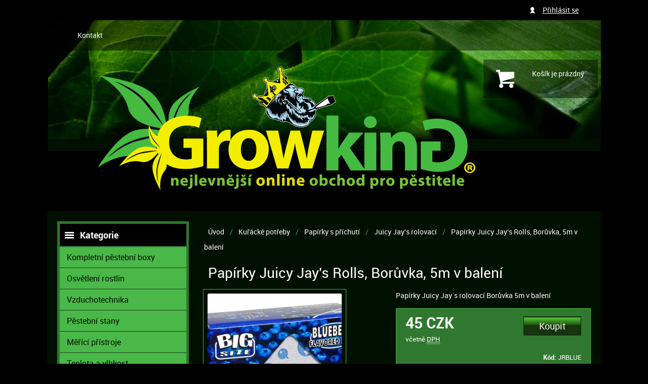

--- FILE ---
content_type: text/html; charset=utf-8
request_url: http://www.growking.cz/p/papirky-juicy-jay-s-rolovaci-boruvka-5m-v-baleni/
body_size: 4780
content:
<!DOCTYPE html>
<html>
  <head prefix="og: http://ogp.me/ns#">
    <meta charset="utf-8" />
    <meta name="robots" content="index,follow" />
    <meta name="viewport" content="width=980" />
    <meta name="description" content="Papírky Juicy Jay´s rolovací Borůvka 5m v balení" />

    <title>Papírky Juicy Jay's Rolls, Borůvka, 5m v balení | GROWKING</title>

    <link href="http://media.growking.cz/rw-img/favicon.ico" rel="shortcut icon" />
    <link href="http://www.growking.cz/css/reset.min.css?1424705236" rel="stylesheet" />
    <link href="http://www.growking.cz/css/default.css?1495615873" rel="stylesheet" />
    <link href="http://www.growking.cz/css/colors.css?1427116644" rel="stylesheet" />
    <link href="http://www.growking.cz/css/custom.css?1430308225" rel="stylesheet" />
    <link href="http://www.growking.cz/css/jquery.slidenotice.css?1495615873" rel="stylesheet" />

    <script src="http://www.growking.cz/js/jquery-1.8.3.min.js?1495615873" type="text/javascript"></script>
    <script src="http://www.growking.cz/js/netteForms.js?1495615873" type="text/javascript"></script>
    <script src="http://www.growking.cz/js/jquery-ui.min.js?1495615873" type="text/javascript"></script>
    <script src="http://www.growking.cz/js/MyLightBox.js?1495615873" type="text/javascript"></script>
    <script src="http://www.growking.cz/js/ContentSlider.js?1424705236" type="text/javascript"></script>
    <script src="http://www.growking.cz/js/ContentScroller.js?1495615873" type="text/javascript"></script>
    <script src="http://www.growking.cz/js/jquery.slidenotice.js?1495615873" type="text/javascript"></script>
    <script src="http://www.growking.cz/js/global.js?1424705236" type="text/javascript"></script>
    <script src="http://www.growking.cz/js/jquery.czone.js?1430825365" type="text/javascript"></script>
    <script src="http://www.growking.cz/js/jquery.czone.customerDetailForm.js?1424705236" type="text/javascript"></script>
    <script src="http://www.growking.cz/js/jquery.czone.autocomplete.js?1424705236" type="text/javascript"></script>
    <script src="http://www.growking.cz/js/jquery.czone.loader.js?1430825365" type="text/javascript"></script>
    <!--[if lt IE 9]><script src="http://www.growking.cz/js/html5.min.js"></script><![endif]-->

    <script>
      $.czone.baseUrl = "";
      $.czone.loader.text = "Na\u010d\u00edt\u00e1m data, pros\u00edm \u010dekejte.";
    </script>

  </head>
  <body>
    <div id="fb-root"></div>
    <script>(function(d, s, id) {
	    var js, fjs = d.getElementsByTagName(s)[0];
	    if (d.getElementById(id))
		return;
	    js = d.createElement(s);
	    js.id = id;
	    js.async = true;
	    js.src = "http://connect.facebook.net/cs_CZ/sdk.js#xfbml=1&appId=249037881830167&version=v2.0";
	    fjs.parentNode.insertBefore(js, fjs);
	}(document, 'script', 'facebook-jssdk'));</script>
    <script> document.body.className += ' js'</script>

    <div class="wrapper block">

	<div class="top_line block">
  	  
<nav class="nav" role="navigation">
    <ul>
	<li><a href="/m/kontakt/">Kontakt</a></li>
    </ul>
</nav>

<div class="user-dd_box block">
    <ul class="ul_user-bar">
	    <li><a href="/customer/login/">Přihlásit se</a></li>
    </ul>
</div>
	</div>

	<header class="header block">
		<h1 class="logo"><a href="http://www.growking.cz/" title="Přejít na úvodní stránku"><img src="http://media.growking.cz/rw-img/logo.png" width="749" height="244" /></a></h1>

		<div class="headline">
			<h2>GROWKING</h2>
		</div>

        <fieldset class="search">
          <form action="/filter/" method="get" id="frm-searchFormControl-form">
            <p><input type="text" placeholder="Hledaný výraz" class="text" name="q" id="frmform-q" value="" /> <input type="submit" class="button" id="frmform-send" value="Hledat" /></p>
          <div><!--[if IE]><input type=IEbug disabled style="display:none"><![endif]--></div>
</form>

        </fieldset>

<div class="basket-in">
    <p>
	Košík je prázdný
    </p>
</div>

&nbsp;
	</header>

	<div class="main block">
	    <div class="column-left block">
          <aside id="category">
            <h3>Kategorie</h3>
            <ul>
              <li id="category_417" class="sub">
                <a href="/katalog/seznam/kompletni-pestebni-boxy"><span>Kompletní pěstební boxy</span></a>
              </li>
              <li id="category_1" class="sub">
                <a href="/katalog/seznam/osvetleni-rostlin"><span>Osvětlení rostlin</span></a>
              </li>
              <li id="category_31" class="sub">
                <a href="/katalog/seznam/vzduchotechnika"><span>Vzduchotechnika</span></a>
              </li>
              <li id="category_335" class="sub">
                <a href="/katalog/seznam/pestebni-stany"><span>Pěstební stany</span></a>
              </li>
              <li id="category_62" class="sub">
                <a href="/katalog/seznam/merici-pristroje-ph-ec"><span>Měřící přístroje</span></a>
              </li>
              <li id="category_82" class="sub">
                <a href="/katalog/seznam/teplota-a-vlhkost"><span>Teplota a vlhkost</span></a>
              </li>
              <li id="category_80" class="sub">
                <a href="/katalog/seznam/uprava-vody"><span>Úprava vody</span></a>
              </li>
              <li id="category_89" class="sub">
                <a href="/katalog/seznam/hydroponicke-systemy"><span>Hydroponie</span></a>
              </li>
              <li id="category_131" class="sub">
                <a href="/katalog/seznam/hnojiva"><span>Hnojiva a substráty</span></a>
              </li>
              <li id="category_129" class="sub">
                <a href="/katalog/seznam/klonovani"><span>Klonování a sadba</span></a>
              </li>
              <li id="category_166" class="sub">
                <a href="/katalog/seznam/ochrana-rostlin"><span>Ochrana rostlin</span></a>
              </li>
              <li id="category_119" class="sub">
                <a href="/katalog/seznam/potreby-pro-pestitele"><span>Potřeby pro pěstitele</span></a>
              </li>
              <li id="category_526" class="sub">
                <a href="/filter/?t%5B1%5D%5B526%5D=526"><span>Extrakce a lisování</span></a>
              </li>
              <li id="category_202" class="sub curr">
                <a href="/katalog/seznam/kuracke-potreby"><span>Kuřácké potřeby</span></a>
            <ul>
              <li id="category_203" class="">
                <a href="/katalog/seznam/smoking-sety"><span>Smoking sety</span></a>
              </li>
              <li id="category_433" class="sub">
                <a href="/katalog/seznam/filtry-na-baleni"><span>Filtry na balení</span></a>
              </li>
              <li id="category_204" class="sub">
                <a href="/katalog/seznam/papirky"><span>Papírky</span></a>
              </li>
              <li id="category_209" class="sub curr">
                <a href="/katalog/seznam/papirky-s-prichuti"><span>Papírky s příchutí</span></a>
            <ul>
              <li id="category_210" class="">
                <a href="/katalog/seznam/juicy-jay-s-kratke"><span>Juicy Jay's krátké</span></a>
              </li>
              <li id="category_211" class="">
                <a href="/katalog/seznam/juicy-jay-s-king-size"><span>Juicy Jay's King Size</span></a>
              </li>
              <li id="category_212" class=" curr">
                <a href="/katalog/seznam/juicy-jay-s-rolovaci"><span>Juicy Jay's rolovací</span></a>
              </li>
            </ul>
              </li>
              <li id="category_217" class="sub">
                <a href="/katalog/seznam/obaly-na-papirky"><span>Obaly na papírky</span></a>
              </li>
              <li id="category_221" class="sub">
                <a href="/katalog/seznam/blunty"><span>Blunty</span></a>
              </li>
              <li id="category_224" class="sub">
                <a href="/katalog/seznam/drticky-mlynky-noze"><span>Drtičky, mlýnky, nože</span></a>
              </li>
              <li id="category_231" class="">
                <a href="/katalog/seznam/balicky"><span>Dutinky, baličky a plničky</span></a>
              </li>
              <li id="category_232" class="sub">
                <a href="/filter/?t%5B1%5D%5B232%5D=232"><span>Bongy - vodní dýmky</span></a>
              </li>
              <li id="category_245" class="sub">
                <a href="/katalog/seznam/dymky-a-slukovky"><span>Dýmky a šlukovky</span></a>
              </li>
              <li id="category_254" class="">
                <a href="/filter/?t%5B1%5D%5B254%5D=254"><span>Popelníky</span></a>
              </li>
            </ul>
              </li>
              <li id="category_259" class="sub">
                <a href="/katalog/seznam/vaporizery"><span>Vaporizéry</span></a>
              </li>
              <li id="category_264" class="sub">
                <a href="/katalog/seznam/kosmetika"><span>Kosmetika</span></a>
              </li>
              <li id="category_485" class="sub">
                <a href="/filter/?t%5B1%5D%5B485%5D=485"><span>Výprodej</span></a>
              </li>
              <li id="category_518" class="sub">
                <a href="/filter/?t%5B1%5D%5B518%5D=518"><span>Příslušenství a další</span></a>
              </li>
            </ul>
          </aside>


          <aside id="news">
            <h3>Novinky</h3>
            <p>Přihlásit se k odběru novinek</p>
            <fieldset class="newsletter">
              <legend>Odběr novinek</legend>
              <form action="/p/papirky-juicy-jay-s-rolovaci-boruvka-5m-v-baleni/?do=newsletterControl-newsletterForm-submit" method="post" id="frm-newsletterControl-newsletterForm">
                
                <p><input placeholder="E-mail" type="text" class="text" name="email" id="frmnewsletterForm-email" required="required" data-nette-rules="{op:':filled',msg:'Prosím zadejte Váš e-mail'},{op:':pattern',msg:'Prosím zadejte platnou e-mailovou adresu',arg:&quot;^[a-zA-Z0-9._%-]+&#64;[a-zA-Z0-9.-]+\\.[a-zA-Z]{2,4}$&quot;}" pattern="^[a-zA-Z0-9._%-]+&#64;[a-zA-Z0-9.-]+\.[a-zA-Z]{2,4}$" value="" /> <input class="btn" type="submit" name="send" id="frmnewsletterForm-send" value="Přihlásit" /> </p>
              <div><!--[if IE]><input type=IEbug disabled style="display:none"><![endif]--></div>
</form>

            </fieldset>
          </aside>		
          <div class="banner">
          </div>

        </div>




	    <div class="column-right block" role="main">
<p class="breadcrumb">
	    <a href="/">Úvod</a> /
	    <a href="/filter/?t%5B1%5D%5B202%5D=202">Kuřácké potřeby</a> /
	    <a href="/filter/?t%5B1%5D%5B209%5D=209">Papírky s příchutí</a> /
	    <a href="/filter/?t%5B1%5D%5B212%5D=212">Juicy Jay's rolovací</a> /
	    <a href="/p/papirky-juicy-jay-s-rolovaci-boruvka-5m-v-baleni/" class="curr">Papírky Juicy Jay's Rolls, Borůvka, 5m v balení</a>
</p>
<link rel="stylesheet" href="/css/jquery.fancybox.css" />
<script src="/js/jquery.fancybox.js"></script>

<div class="prod-top-det_container block">
    <h2>Papírky Juicy Jay's Rolls, Borůvka, 5m v balení</h2>
    <div class="photos-left_col block">
		<div class="ths_container block">
			<div class="th_big block">
				<a href="http://media.growking.cz/rw-img/_pohoda/JRBLUE.jpg" class="fancybox" rel="group1"><img src="http://media.growking.cz/rw-img-h220-w265/_pohoda/JRBLUE.jpg" alt="Papírky Juicy Jay's Rolls, Borůvka, 5m v balení" width="265" height="220" /></a>
			</div>
					</div>
		<div class="soc-share_container block">
			<div class="subbox fb-like"><fb:like href="/p/papirky-juicy-jay-s-rolovaci-boruvka-5m-v-baleni/" width="100" layout="button" action="like" show_faces="false" share="false"></fb:like></div>
			<div class="subbox">    
				<a href="https://twitter.com/share" class="twitter-share-button" data-dnt="true" data-count="none" data-via="twitterapi">Tweet</a>
				<script> !function(d, s, id) {
						var js, fjs = d.getElementsByTagName(s)[0];
						if (!d.getElementById(id)) {
							js = d.createElement(s);
							js.id = id;
							js.src = "https://platform.twitter.com/widgets.js";
							fjs.parentNode.insertBefore(js, fjs);
						}
					}(document, "script", "twitter-wjs")
							;</script>
			</div>
			<div class="subbox ico_envelope">
				<a href="mailto:?subject=Podivejte%20se%20na%20tohle&body=http://www.growking.cz/product-collection/detail/" title="Doporučte produkt známým">
					<img src="/img/ico_envelope.png" alt="Kliknutim na obrazek obalky se otevre emailovy klient, ze ktereho muzete poslat email." />
				</a>
			</div>
		</div>
    </div>
    <div class="right_col block">
				<p>Papírky Juicy Jay´s rolovací Borůvka 5m v balení</p>
              <div class="variant_box block">
                <fieldset class="add-to-cart form">
                  <form action="/p/papirky-juicy-jay-s-rolovaci-boruvka-5m-v-baleni/?do=addCartForm-1492-submit" method="post" id="frm-addCartForm-1492">
                    
                    <legend>Koupit</legend>
                    <input class="btn cart-trigger" type="submit" name="addToCart" id="frm1492-addToCart" value="Koupit" />
                  <div><input type="hidden" name="prodId" id="frm1492-prodId" value="1492" /><!--[if IE]><input type=IEbug disabled style="display:none"><![endif]--></div>
</form>

                </fieldset>
                <p class="price">45 CZK<br /><small>včetně <abbr title="Daň z přidané hodnoty">DPH</abbr></small></p>
                <p class="sku"><strong>Kód: </strong>JRBLUE</p>
                <div class="clear"></div>
                <div class="tag_container static"></div>
              </div>
    </div>
</div>

<div class="prod-tabs_container block">
    <ul class="ul_tabs">
		<li class="curr"><a href="#">Podrobný popis</a></li>
		<li><a href="#">Dotazy</a></li>
			<!--<li><a href="#"></a></li>-->
    </ul>

    <div class="tab_content block">
		<div class="block" style="display: block;">
			Ochucené rolovací papírky Juicy Jay´s  s rozměry: 5m x 45mm. Jedinečná metoda trojitého namáčení papírku v příchuti, ovlivňují vůni dýmu. Jsou sladké při nalízávání. Papírek má barevný potisk. Příchuť: Borůvka.
		</div>
    </div>


	
	<div class="tab_content block" style="display: none;">
		<div class="block" style="display: block;">
			<div class="question">
			<h4>Vaše dotazy</h4>

<form class="form" action="/p/papirky-juicy-jay-s-rolovaci-boruvka-5m-v-baleni/?do=questionForm-form-submit" method="post" id="frm-questionForm-form">
	<div class="block">
		<div class="form_box block">
			<div class="question">
			<label class="required" for="frmform-name">Vaše jméno <span class="pov">*</span></label> <input type="text" class="text" name="name" id="frmform-name" required="required" data-nette-rules="{op:':filled',msg:'Vyplňte prosím Váše jméno'}" value="" />
			<label class="required" for="frmform-email">Váš e-mail <span class="pov">*</span></label> <input type="text" class="text" name="email" id="frmform-email" required="required" data-nette-rules="{op:':filled',msg:'Vyplňte prosím Váš e-mail'},{op:':email',msg:'E-mail není ve správném formátu'}" value="" />
			<label class="required" for="frmform-message">Dotaz <span class="pov">*</span></label> <textarea cols="40" rows="10" name="message" id="frmform-message" required="required" data-nette-rules="{op:':filled',msg:'Napište prosím Váš dotaz'}"></textarea>
			<label class="required" for="frmform-e_mail">Aktuální rok: <span class="pov">*</span></label> <input type="text" class="text" name="e_mail" id="frmform-e_mail" required="required" data-nette-rules="{op:':filled',msg:'Vyplňte prosím aktuální rok'}" value="" />
			<input class="f-right btn big" type="submit" name="send" id="frmform-send" value="Odeslat" />
			</div>
		</div>
	</div>
<div><input type="hidden" name="collUrl" id="frmform-collUrl" value="papirky-juicy-jay-s-rolovaci-boruvka-5m-v-baleni" /></div>
</form>

			
				</div>
			</div>
		</div>
	

	</div>
			<script>
				$(document).ready(function() {
					$('.fancybox').fancybox();
				});
			</script>
	
	    </div>
	</div>


      <footer class="footer block">
        <p>© 2015 GROWKING s.r.o  Všechna práva vyhrazena.</p>
        <ul class="ul_links">
          <li><a href="/m/overovani-plnoletosti-18/">Ověřování plnoletosti 18+</a></li>
          <li><a href="/m/obchodni-podminky/">Obchodní podmínky</a></li>
          <li><a href="/m/kontakt/">Kontakt</a></li>
          <li><a href="/site-map/">Mapa stránek</a></li>
        </ul>
      </footer>

      <div class="clear"></div>
    </div>

    <div class="copyright"> 
        B2C powerd by <a href="http://www.centralzone.cz">CentralZone</a>.
    </div>

    <div id="my_lbox_overlay" style="display: none;"></div>

    <div id="lbox_voucher" class="my_lbox" style="display: none;">
	<a href="#" class="ico_close"></a>
	<span class="ico_voucher"></span>
	<p>Zadejte zde Vaší emailovou adresu<br />a my Vám pošleme kupón se slevou<br /><strong>50 Kč na Váš první nákup!</strong></p>
	<fieldset class="newsletter">
	    <legend>Odběr novinek</legend>
	    <p><input type="text" placeholder="E-mail" name="mail" /> <input class="btn" type="submit" value="Přihlásit" /><a href="#" class="a_close">Nemám zájem</a></p>
	</fieldset>
    </div>



    <script>
      $("a.target-new").click(function()
        {
          $(this).attr("target", "_blank");
        });
    </script>
  </body>
</html>


--- FILE ---
content_type: text/javascript
request_url: http://www.growking.cz/js/global.js?1424705236
body_size: 1666
content:
$(document).ready(function() {

  // lang
  $('.nav ul li.lang').hover(function() {
    $(this).find('ul').addClass('on');
  }, function() {
    $(this).find('ul').removeClass('on');
  });

  // checkbox doprava
  $("input[name='doprava']").change(function() {
    $("input[name='doprava']").parent('p').removeClass('curr')
    $(this).parent('p').addClass('curr');
  });

  // checkbox platba
  $("input[name='platba']").change(function() {
    $("input[name='platba']").parent('p').removeClass('curr')
    $(this).parent('p').addClass('curr');
  });

});

// vyrovnani vysky boxu
$(window).load(function() {
  var col = 0;
  var countCol = 3;
  var heights = [];
  $(".grid").each(function() {
    if (col < countCol) {
      heights.push($(this).height());
      col++;
    } else {
      //alert(Math.max.apply(Math, heights));
      $(".grid").css({"min-height" : (Math.max.apply(Math, heights)+'px')});
      heights = [];
      col = 0;
    }
  });
  
});



var myLightBoxVoucher;
var myLightBoxLogin;
var myLightBoxLoginSoc;
var myLightBoxCart;
var myLightBoxReview;

var hiderCurrency = null;
var hiderProfile = null;

$(function()
{
   	
   //alerty
   
   $(".newsletter-trigger").on('click', function(e){
      
      $.slideNotice(
        'Chyba', 
        'Vyplňte email', 
        { 
           type: 'bad', hideTimeout: 3000 //good, bad, info
        }
      );
      
   })
      
   

   // lboxes
   
   if(($("#lbox_voucher").length))
   {
      myLightBoxVoucher = new MyLightBox('lbox_voucher', 'voucher-trigger');
     // myLightBoxVoucher.show();
   }
   
   if(($("#lbox_login").length))
   {
      myLightBoxLogin = new MyLightBox('lbox_login', 'login-trigger');
   }
   
   if(($("#lbox_login-soc").length))
   {
      myLightBoxLoginSoc = new MyLightBox('lbox_login-soc', 'loginSoc-trigger');
   }
   
   if(($("#lbox_review").length))
   {
      myLightBoxReview = new MyLightBox('lbox_review', 'review-trigger');
   }
   
   if(($("#lbox_cart").length))
   {
      myLightBoxCart = new MyLightBox('lbox_cart', 'cart-trigger');
   }
   
   
   
   // vyhledávání => focus
   
   $("#find").on('focusin', function(e){
      
      $(this).closest('form').addClass('focus');
      
   });
   
   $("#find").on('focusout', function(e){
      
      $(this).closest('form').removeClass('focus');
      
   });
   
   
   
   // product & order tabs
   
   $(".prod-tabs_container .ul_tabs a").on('click', function(e){
      
      e.preventDefault();
      
      var index = $(this).parent().index();
      
      $(".prod-tabs_container .ul_tabs a").parent().removeClass('curr');
      $(this).parent().addClass('curr');

      
      $(".prod-tabs_container .tab_content").hide();
      $(".prod-tabs_container .tab_content:eq("+index+")").show();
      
   });
   
   
   
   
   
   // currency submenu
   
   $(".lang-switch_box .a_trigger").on('click', function(e){
      
      e.preventDefault();
      
      $(".lang-switch_box .list_box").fadeToggle(200);
      clearTimeout(hiderCurrency);
      
   });
   
   $(".lang-switch_box .a_trigger").on('mouseout', function(e){

      hiderCurrency = setTimeout(function(){timerSubmenuCurrency()}, 300);
      
   });
   
   $(".lang-switch_box .list_box").on('mouseover',function(e){
      
      clearTimeout(hiderCurrency);
   
   });
   
   $(".lang-switch_box .list_box").on('mouseout',function(e){
      
      hiderCurrency = setTimeout(function(){timerSubmenuCurrency()}, 300);
   
   });
   
   
   
   
   // profile submenu
   
   $(".user-dd_box .profile-trigger").on('mousemove', function(e){
      
		clearTimeout(hiderProfile);
		var box = $(".user-dd_box .list_box");
		if (box.is(":hidden"))
		{
			box.fadeToggle(200);
		}
      
   });
   
   $(".user-dd_box .profile-trigger").on('mouseout', function(e){

      hiderProfile = setTimeout(function(){timerSubmenuProfile()}, 300);
      
   });
   
   $(".user-dd_box .list_box").on('mouseover',function(e){
      
      clearTimeout(hiderProfile);
   
   });
   
   $(".user-dd_box .list_box").on('mouseout',function(e){
      
      hiderProfile = setTimeout(function(){timerSubmenuProfile()}, 300);
   
   });
   
   
   
   
   //slider home
   if($("#slider-home"))
   {
      var slider_home = new ContentSlider('slider-home', {
         duration: 600,
         interval: 10000,
         orientation: 'h',
         stop_on_mouseover: true,
         move_type: 'mouseenter'
      });
      slider_home.init();  
   }
   
   
   
   
   
   
   // scroller detail produktu
   if($("#scroller-detail"))
   {
      var width = 0;
   	$("#scroller-detail").find(".scrolls").find(".scroll").each(function(index, value)
   	{
   		width += $(this).outerWidth(true);
   	});
   	width += 1;
   	$("#scroller-detail").find(".scrolls").css({ width: width+'px' });
   
      var detailScroller = new ContentScroller('scroller-detail', {
         duration: 200,
         interval: 3600000
      });
      detailScroller.init();
   }
   
   
   
   // popup stock
   
   $(".popup_stock-trigger").on('mouseover', function(e){
      
      e.preventDefault();
      var position = $(this).offset();
      
      $(".popup_stock").fadeOut(200);
      
      if($(this).hasClass('in-stock'))
      {
         $("#popup_stock_in").css({ 'left': position.left+'px', 'top': (position.top+20)+'px' });
         $("#popup_stock_in").fadeIn(200);
      }
      else if($(this).hasClass('sold-out'))
      {
         $("#popup_stock_sold").css({ 'left': position.left+'px', 'top': (position.top+20)+'px' });
         $("#popup_stock_sold").fadeIn(200);
      }
      else if($(this).hasClass('out-of-stock'))
      {
         $("#popup_stock_not").css({ 'left': position.left+'px', 'top': (position.top+20)+'px' });
         $("#popup_stock_not").fadeIn(200);
      }
      
   });
   
   $(".popup_stock-trigger").on('mouseout', function(e){
      
      e.preventDefault();
      
      $(".popup_stock").fadeOut(200);
      
   });
   
   
   
   
   // top button
   
   $(".to_top-trigger").on('click', function(e){
      
      e.preventDefault();
      $('html,body').animate({ scrollTop: 0 }, 'slow');
      
   });

   
});


function timerSubmenuCurrency(){
    $(".lang-switch_box .list_box").hide();
}

function timerSubmenuProfile(){
    $(".user-dd_box .list_box").hide();
}